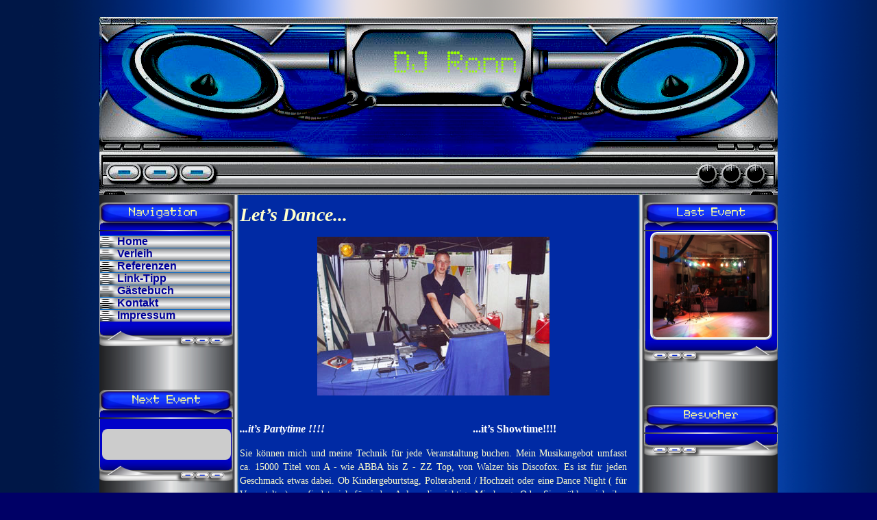

--- FILE ---
content_type: text/html
request_url: http://dj-ronny-seelingstaedt.de/
body_size: 4529
content:
<!DOCTYPE html PUBLIC "-//W3C//DTD XHTML 1.0 Transitional//EN" "http://www.w3.org/TR/xhtml1/DTD/xhtml1-transitional.dtd">
<html xmlns="http://www.w3.org/1999/xhtml">
<head>
<title>DJ Ronny | Musik f&uuml;r jede Veranstaltung</title> 
<link rel="shortcut icon" type="image/x-icon" href="images/cd.gif" />
<meta http-equiv="Content-Type" content="text/html; charset=utf-8" />
<meta name="title" content="DJ Ronny" />
<meta name="author" content="Ronny Granzow / webART-jb" />
<meta name="copyright" content="2010 by Ronny Granzow / webART-jb" />
<meta http-equiv="Language" content="de" />
<meta name="keywords" content="Musik, Music, für, jede, Veranstaltung, Rock, Pop, House, Party, Illuminator, Seelingstädt, Seelingstaedt, Grimma," />
<meta name="DC.Description" content="Infoormation rund um DJ Ronny, den Illuminator von Seelingstädt" />
<meta name="description" content="Infoormation rund um DJ Ronny, den Illuminator von Seelingstädt, Muisik für jede Veranstaltung, Aus- und Beleuchten von Gebäuden." />
<meta name="audience" content="Alle" />
<meta name="revisit-after" content="14 days" />
<meta name="robots" content="index,follow" />
<link href="dj_blue.css" rel="stylesheet" type="text/css" />
<script type="text/javascript" src="http://ajax.googleapis.com/ajax/libs/jquery/1.4.2/jquery.min.js"></script>
    <script type="text/javascript" src="../js/ddaccordion.js" language="javascript">

        /***********************************************
        * Accordion Content script- (c) Dynamic Drive DHTML code library (www.dynamicdrive.com)
        * Visit http://www.dynamicDrive.com for hundreds of DHTML scripts
        * This notice must stay intact for legal use
        ***********************************************/

    </script>

    <script type="text/javascript">
ddaccordion.init({
        headerclass: "submenuheader", //Shared CSS class name of headers group
        contentclass: "submenu", //Shared CSS class name of contents group
        revealtype: "mouseover", //Reveal content when user clicks or onmouseover the header? Valid value: "click", "clickgo", or "mouseover"
        mouseoverdelay: 600, //if revealtype="mouseover", set delay in milliseconds before header expands onMouseover
        collapseprev: true, //Collapse previous content (so only one open at any time)? true/false
        defaultexpanded: [], //index of content(s) open by default [index1, index2, etc] [] denotes no content
        onemustopen: false, //Specify whether at least one header should be open always (so never all headers closed)
        animatedefault: false, //Should contents open by default be animated into view?
        persiststate: false, //persist state of opened contents within browser session?
        toggleclass: ["", "selected"], //Two CSS classes to be applied to the header when it's collapsed and expanded, respectively ["class1", "class2"]
        togglehtml: ["suffix", "<img src='images/openjf.png' width='25px' class='statusicon' />", "<img src='images/oki.png' width='25px' class='statusicon' />"], //Additional HTML added to the header when it's collapsed and expanded, respectively  ["position", "html1", "html2"] (see docs)
        animatespeed: "fast", //speed of animation: integer in milliseconds (ie: 200), or keywords "fast", "normal", or "slow"
        oninit: function(headers, expandedindices) { //custom code to run when headers have initalized
            //do nothing
        },
        onopenclose: function(header, index, state, isuseractivated) { //custom code to run whenever a header is opened or closed
            //do nothing
        }
    })
function MM_preloadImages() { //v3.0
  var d=document; if(d.images){ if(!d.MM_p) d.MM_p=new Array();
    var i,j=d.MM_p.length,a=MM_preloadImages.arguments; for(i=0; i<a.length; i++)
    if (a[i].indexOf("#")!=0){ d.MM_p[j]=new Image; d.MM_p[j++].src=a[i];}}
}

function MM_swapImgRestore() { //v3.0
  var i,x,a=document.MM_sr; for(i=0;a&&i<a.length&&(x=a[i])&&x.oSrc;i++) x.src=x.oSrc;
}

function MM_findObj(n, d) { //v4.01
  var p,i,x;  if(!d) d=document; if((p=n.indexOf("?"))>0&&parent.frames.length) {
    d=parent.frames[n.substring(p+1)].document; n=n.substring(0,p);}
  if(!(x=d[n])&&d.all) x=d.all[n]; for (i=0;!x&&i<d.forms.length;i++) x=d.forms[i][n];
  for(i=0;!x&&d.layers&&i<d.layers.length;i++) x=MM_findObj(n,d.layers[i].document);
  if(!x && d.getElementById) x=d.getElementById(n); return x;
}

function MM_swapImage() { //v3.0
  var i,j=0,x,a=MM_swapImage.arguments; document.MM_sr=new Array; for(i=0;i<(a.length-2);i+=3)
   if ((x=MM_findObj(a[i]))!=null){document.MM_sr[j++]=x; if(!x.oSrc) x.oSrc=x.src; x.src=a[i+2];}
}
    </script>
<script type="text/javascript" src="http://ajax.googleapis.com/ajax/libs/jquery/1.3.2/jquery.min.js"></script>
<script src="scripts/ticker.js" type="text/javascript">

/***********************************************
* Ajax Ticker script (txt file source)- © Dynamic Drive (www.dynamicdrive.com)
* This notice MUST stay intact for legal use
* Visit http://www.dynamicdrive.com/ for this script and 100s more.
***********************************************/

</script>


<script language="JavaScript" type="text/javascript">
<!--
var monat=new Array("01.","02.","03.","04.","05.","06.","07.","08.","09.","10.","11.","12.");
var digital = new Date( "Jan, 29 2026 13:06:50");

function writeLayer(layerID,txt)
{
  if(document.getElementById)
  {
    document.getElementById(layerID).innerHTML=txt;
  }
  else if(document.all)
  {
    document.all[layerID].innerHTML=txt;
  }
  else if(document.layers)
  {
    document.layers[layerID].document.open();
    document.layers[layerID].document.write(txt);
    document.layers[layerID].document.close();
  }
}


function doAlarm(alarmtext,alarmtime)
{
  url = "alarm.php?alarmtext=" + alarmtext + "&alarmtime=" + alarmtime;
  popupWin = window.open(url, 'alarm', 'width=200,height=200,scrollbars=yes, resizable=yes')
}

//-->
</script>
<style type="text/css">
.Stil2 {	color: #FFFFFF
}
.Stil4 {	color: #FFFFFF;
	font-size: 24px;
}
</style>
</head>

<body>

<div class="container">
  <div class="header"><div class="box">
  <MARQUEE height="200" width="230" direction="left" onMouseOver="this.scrollAmount=0" onMouseOut="this.scrollAmount=5" scrollamount="5" behavior="scroll" bgcolor="" align="absbottom" style="font-family:AtomicClockRadio; font-size:36px;">DJ Ronny &nbsp; &nbsp; &nbsp; &nbsp; &nbsp; die  Musik  zu  jeder  Veranstaltung &nbsp; &nbsp; &nbsp; &nbsp; 
  </MARQUEE> 
</div>     <!-- end .header --></div>
    
  <div class="sidebar1">
  <table width="100%" style="border-collapse:collapse; border:none" >
  <tr class="box_oben">
    <td>Navigation&nbsp;</td>
  </tr>
  <tr>
    <td class="box_mitte"> 
      <div id="navigation" >  
    <div class="menu">
<a class="menuitem" href="index.php">Home</a>
<a class="menuitem" href="verleih.php">Verleih</a>
<a class="menuitem" href="referenzen.php">Referenzen</a>
<a class="menuitem" href="links.php">Link-Tipp</a>
<a class="menuitem" href="gaestebuch/index.php">G&auml;stebuch</a>
<a class="menuitem" href="Kontaktformular.php">Kontakt</a>

<a class="menuitem" href="impressum.php">Impressum</a>		
</div>

</div></td>
  </tr>
  <tr class="box_unten">
    <td>&nbsp;</td>
  </tr>
</table>
<p>&nbsp;</p>
  <table width="100%" style="border-collapse:collapse; border:none" >
  <tr class="box_oben">
    <td>Next Event</td>
  </tr>
  <tr>
    <td class="box_mitte"> 
    <div align="center">
<script type="text/javascript">

var xmlfile="ticker_event.txt" //path to ticker txt file on your server.

//ajax_ticker(xmlfile, divId, divClass, delay, optionalfadeornot)
new ajax_ticker(xmlfile, "ajaxticker2", "someclass", [6500], "fade")
</script>
</div>
    </td>
  </tr>
  <tr class="box_unten">
    <td>&nbsp;</td>
  </tr>
</table>
<p>&nbsp;</p>
  <table width="100%" style="border-collapse:collapse; border:none" >
  <tr class="box_oben">
    <td>Datum &amp; Zeit</td>
  </tr>
  <tr>
    <td class="box_mitte"> 
    <div align="center">
	<span id='Pendule'></span>
<script language='JavaScript' type='text/javascript'>
<!--
function clock()
{
  var hours = digital.getHours();
  var minutes = digital.getMinutes();
  var seconds = digital.getSeconds();
  var ampm = '';
  var d = digital.getDate();
  var m = digital.getMonth();
  var y = digital.getFullYear();
  var dispTime;

  digital.setSeconds( seconds+1 );

  if (minutes < 10) minutes = '0' + minutes;
  if (seconds < 10) seconds = '0' + seconds;

  dispTime = " "+d+". "+monat[m]+" "+y+" "+hours + ":" + minutes + ":" + seconds + " " + ampm;
  writeLayer( 'Pendule', dispTime );
  setTimeout("clock()", 1000);
}

  clock();
//-->
</script>
<hr />
<table class="month">
<tr><td class="monthname" colspan="7">Januar 2026</td></tr>
<tr><td class="dayname">Mo</td><td class="dayname">Di</td><td class="dayname">Mi</td><td class="dayname">Do</td><td class="dayname">Fr</td><td class="dayname">Sa</td><td class="dayname">So</td></tr>
<tr><td class="nomonthday"></td><td class="nomonthday"></td><td class="nomonthday"></td><td class="monthday">1</td><td class="monthday">2</td><td class="saturday">3</td><td class="sunday">4</td></tr>
<tr><td class="monthday">5</td><td class="monthday">6</td><td class="monthday">7</td><td class="monthday">8</td><td class="monthday">9</td><td class="saturday">10</td><td class="sunday">11</td></tr>
<tr><td class="monthday">12</td><td class="monthday">13</td><td class="monthday">14</td><td class="monthday">15</td><td class="monthday">16</td><td class="saturday">17</td><td class="sunday">18</td></tr>
<tr><td class="monthday">19</td><td class="monthday">20</td><td class="monthday">21</td><td class="monthday">22</td><td class="monthday">23</td><td class="saturday">24</td><td class="sunday">25</td></tr>
<tr><td class="monthday">26</td><td class="monthday">27</td><td class="monthday">28</td><td class="today">29</td><td class="monthday">30</td><td class="saturday">31</td><td class="nomonthday"></td></tr>
</table>
 
</div>
    </td>
  </tr>
  <tr class="box_unten">
    <td>&nbsp;</td>
  </tr>
</table>
      
  <!-- end .sidebar1 --></div>
  <div class="content">
    <h1><em>Let&rsquo;s Dance...</em>
    </h1>
    <table>
      <tr>
        <td width="730px"><div align="center"><img src="images/dj.jpg" width="339" height="232" alt="Dj Ronny in Action." /></div></td>
      </tr>
    </table>
    <br />
    <h3><em>...it&rsquo;s Partytime !!!!</em>&nbsp; &nbsp; &nbsp; &nbsp; &nbsp; &nbsp; &nbsp; &nbsp; &nbsp; &nbsp; &nbsp; &nbsp; &nbsp; &nbsp; &nbsp; &nbsp; &nbsp; &nbsp; &nbsp; &nbsp; &nbsp; &nbsp; &nbsp; &nbsp; &nbsp; &nbsp; &nbsp;  ...it&rsquo;s Showtime!!!!</h3>
    <p>Sie k&ouml;nnen mich und meine Technik f&uuml;r jede Veranstaltung buchen.

Mein Musikangebot umfasst ca. 15000 Titel von A - wie ABBA bis Z - ZZ Top, von Walzer bis Discofox. Es ist f&uuml;r jeden Geschmack etwas dabei. Ob Kindergeburtstag, Polterabend / Hochzeit oder eine Dance Night ( f&uuml;r Veranstalter), es findet sich f&uuml;r jeden Anlass die richtige Mischung. Oder Sie w&auml;hlen sich ihre Musik f&uuml;r Ihre Veranstaltung bereits im Vorfeld aus.

Es gibt viele M&ouml;glichkeiten eine perfekte Party zu gestalten, fragen Sie ruhig, zusammen finden wir die richtige L&ouml;sung.

Im Kalender finden Sie immer aktuelle Termine von Veranstaltungen.

F&uuml;r Fragen oder Informationen zum Ablauf o.&auml;. &ouml;ffnen Sie Kontakt, dort finden Sie meine E-Mail Adresse und Telefonnummern.</p> </div>
  <div class="sidebar2">
    <table width="100%" style="border-collapse:collapse; border:none" >
  <tr class="box_oben_r">
    <td>Last Event</td>
  </tr>
  <tr>
    <td class="box_mitte_r"> 
<div align="center" style=""><script type="text/javascript">

var xmlfile="ticker.txt" //path to ticker txt file on your server.

//ajax_ticker(xmlfile, divId, divClass, delay, optionalfadeornot)
new ajax_ticker(xmlfile, "ajaxticker1", "someclass", [6500], "fade")
</script></div>
    </td>
  </tr>
  <tr class="box_unten_r">
    <td>&nbsp;</td>
  </tr>
</table>
<p>&nbsp;</p>
<table width="100%" style="border-collapse:collapse; border:none" >
  <tr class="box_oben_r">
    <td>Besucher</td>
  </tr>
  <tr>
    <td class="box_mitte_r"> 
<script type="text/javascript" language="JavaScript"
src="http://www2.stats4free.de/counter.php?sid=630154197"></script>

    </td>
  </tr>
  <tr class="box_unten_r">
    <td>&nbsp;</td>
  </tr>
</table>
<p>&nbsp;</p>
<table width="100%" style="border-collapse:collapse; border:none" >
  <tr class="box_oben_r">
    <td>Kontakt</td>
  </tr>
  <tr>
    <td class="box_mitte_r"> 
<p>DJ Ronny<br />Ronny Granzow<br />Trebsener Str. 16<br />04687 Seelingst&auml;dt<br />Mobil: 0177/ 2157029</p>
<p>oder gleich &uuml;ber das <a href="Kontaktformular.php">Kontaktformular</a></p>
    </td>
  </tr>
  <tr class="box_unten_r">
    <td>&nbsp;</td>
  </tr>
</table>    <!-- end .sidebar2 --></div>
    
  <div class="footer">
<div align="center" style="background-image:url(../../../images/footer.png); padding-top:50px;">&copy; 2010 - 2026 by DJ Ronny Seelingst&auml;dt <br /> developed by <a href="http://www.webart-jb.de" target="_blank">webART-jb</a></div>
    <!-- end .footer --></div>
  <!-- end .page --></div>
  <div class="clearix"></div>
</body>
</html>


--- FILE ---
content_type: text/css
request_url: http://dj-ronny-seelingstaedt.de/dj_blue.css
body_size: 2637
content:
@charset "utf-8";
/* CSS Document */

/* Style für Bilder vergrößern */
pre{
	display:block;
	font:100% "Courier New", Courier, monospace;
	padding:10px;
	border:1px solid #bae2f0;
	background:#e3f4f9;	
	margin:.5em 0;
	overflow:auto;
	width:800px;
}

img{border:none;}
ul,li{
	margin:0;
	padding:0;
}
li{
	list-style:none;
	float:left;
	display:inline;
	margin-right:10px;
}



/*  */

#preview{
	position:absolute;
	border:1px solid #ccc;
	background:#333;
	padding:5px;
	display:none;
	color:#fff;
	}
	
/*end of style*/
/*=============================*/
/* Sitestyle */
@font-face { font-family:AtomicClockRadio;
             src:url(AtomicClockRadio.ttf);}

html,body{
	background-color:#006;
	background-image:url(images/bg-s.png);
	background-repeat:repeat-y;
	background-position:top;
	background-size:auto;
	background-attachment:fixed;
	margin:0;
	padding:0;
	text-align:center;
	color:#FFC;
}
.page{}
.container{width:990px;text-align:left;margin-left:auto;margin-right:auto;background-image:url(images/mitte.png); background-repeat:repeat-y;}
.header{
	position:relative;
	font-size:36px;
	font-family:"Comic Sans MS";
	text-align:center;
	color:#2E2E83;
	height:260px;
	background-image:url(images/header.png);
	width:100%;
}
.sidebar1{background-color:transparent;width:195px;float:left;position:relative}
.sidebar2{background-color:transparent;width:195px;float:right;position:relative}
.content{
	background-color:transparent;
	float:left;
	font-family:Georgia, "Times New Roman", Times, serif;
	font-stretch:semi-expanded;
	line-height:20px;
	font-size:14px;
	display:inline;
	padding-left:10px;
	padding-right:10px;
	position:relative;
	width:565px;
	text-align: justify;
}
.box {
	font-family: Arial, Helvetica, sans-serif;
	font-size: 14px;
	text-align:left;
	color: #9F0;
	position:relative;
	margin-top:25px;
	margin-left:380px;
	margin-right:380px;
	padding-top:50px;
}
.box_oben {
	width:195px;
	height:51px;
	line-height: 51px;
	background-image: url(images/box-top.png);
	font-family: AtomicClockRadio;
	color: #FF9;
	font-size: 14px;
	font-weight: bold;
	text-align:center;
	background-repeat: no-repeat;
}
.box_oben_r {
	WIDTH: 190px;
	height:51px;
	line-height: 51px;
	background-image: url(images/box-top_re.png);
	font-family: AtomicClockRadio;
	color: #FF9;
	font-size: 14px;
	font-weight: bold;
	text-align:center; 
	BACKGROUND-REPEAT: no-repeat;
	
}
.box_unten_r {
	font-size: 1px;
	font-family: Verdana, Helvetica, sans-serif;
	WIDTH: 190px;
	height:33px;
	background-image:url(images/box-footer_re.png);
	BACKGROUND-REPEAT: no-repeat;
}
.box_mitte {
	width:195px;
	background-image: url(images/box-mitte.png);
	background-repeat:repeat-y;
	color:#FF9;
	font-size:18px;
	font-weight:bold;
}
.box_mitte_r {
	WIDTH: 190px;
	background-image: url(images/box-mitte_re.png);
	background-repeat:repeat-y;
	}

.box_unten {
	font-size: 1px;
	font-family: Verdana, Helvetica, sans-serif;
	width: 195px;
	height:33px;
	background-image: url(images/box-footer.png);
	background-repeat: no-repeat;
}

.box_ab_mitte {
	font-size: 1px;
	font-family: Verdana, Helvetica, sans-serif;
	width: 195px;
	height:5px;
}


.box_mitte_1 {
        border-collapse: collapse;
        border-spacing: 0px;
	width: 170px; 
	font-size: 12px;
	font-family: Verdana, Helvetica, sans-serif;
	color: #FFFFFF;
	text-align:left; 
	font-weight: bold;

}

.box_unten_r {
	font-size: 1px;
	font-family: Verdana, Helvetica, sans-serif;
	WIDTH: 190px;
	height:33px;
	background-image: url(images/box-footer_re.png);
	BACKGROUND-REPEAT: no-repeat;
}
/* ---- ticker ---- */
#ajaxticker1{
width: 188px;
height: auto;
font-size:12px;
font-family:Georgia;
border: none;
border-radius: 8px; /*css3 round corners*/
-moz-border-radius: 8px; /*css3 round corners*/
-webkit-border-radius: 8px; /*css3 round corners*/
padding: 0;
background-color: transparent;
margin-left:0;
/*-moz-box-shadow: 10px 10px 5px #999;
	-webkit-box-shadow: 10px 10px 5px #999;
	box-shadow: 10px 10px 5px #999;
	filter:progid:DXImageTransform.Microsoft.Pixelate(MaxSquare=2,Duration=4);*/
}
.ajaxhtxt {
	font-family:Georgia;
	font-size:14px;
	font-weight:bold;
	color:#900;
	text-align:center;
}
.someclass{ //class to apply to your scroller(s) if desired
}
/* ----- end ticker ---- */
/* ---- ticker ---- */
#ajaxticker2{
width: 188px;
height: auto;
font-size:12px;
font-family:Georgia;
border: none;
border-radius: 8px; /*css3 round corners*/
-moz-border-radius: 8px; /*css3 round corners*/
-webkit-border-radius: 8px; /*css3 round corners*/
padding: 0;
background-color: #CCC;
color:#00F;
margin-left:0;
/*-moz-box-shadow: 10px 10px 5px #999;
	-webkit-box-shadow: 10px 10px 5px #999;
	box-shadow: 10px 10px 5px #999;
	filter:progid:DXImageTransform.Microsoft.Pixelate(MaxSquare=2,Duration=4);*/
}
.ajaxhtxt {
	font-family:Georgia;
	font-size:14px;
	font-weight:bold;
	color:#900;
	text-align:center;
}
.someclass{ //class to apply to your scroller(s) if desired
}
/* ----- end ticker ---- */
/* ----- kalender ----- */
.year {
	border-style: outset;
	border-width: 1px;
	text-align: center;
}
.month {
	border-style: none;
	text-align: center;
}
.yearname {
	text-align: center;
	font-size: 12px;
	font-weight: bold;
}
.monthname {
	text-align: center;
	font-size: 12px;
	font-weight: bold;
	color: #FF9;
	border-style: solid;
	border-width:0px
}
.dayname {
	text-align: center;
	font-size: 11px;
	font-weight: bold;
	color: #FFF;
	border-style: none;
	border-width:#FFC;
}
.weeknumtitle {
	text-align: center;
	font-size: 11px;
	font-weight: bold;
	color: #FFF;
	border-style: none;
	border-width:1px
}
.weeknum {
	text-align: center;
	font-size: 11px;
	color: #FFF;
}
.week {
	border-style: none;
	text-align: center;
}
.monthweek {
	text-align: center;
	font-size: 11px;
	font-weight: bold;
	color: #009;
	border-style: solid;
	border-width:1px
}
.yearnavigation {
	font-size: 11px;
	text-align:center;
	color:#FFC;
}
.datepicker {
	background-color: #900;
}
.datepickerform {
	margin: 0px;
}
.monthnavigation {
	font-family: Tahoma, Arial, sans-serif;
	text-align:center;
	color:#FFC;
}
.monthpicker {
	font-size: 11px;
	background-color: #FF9;
}
.yearpicker {
	font-size: 11px;
	background-color: #FC9;
}
.pickerbutton {
	border-style: solid;
	border-width: 1px;
}
.nomonthday {
	text-align: center;
	vertical-align: top;
	font-size: 11px;
	color: #FFF;
}
.monthday {
	text-align: center;
	vertical-align: top;
	font-size: 11px;
	font-weight: bold;
	color: #FFF;
}
.selectedday {
	text-align: center;
	vertical-align: top;
	font-size: 11px;
	font-weight: bold;
	border-width: 1px;
	border-style: none;
}

.sunday a {
	color: #F00;
}

.saturday a {
	color: #FFF;
}
.event {
	text-align: center;
	vertical-align: top;
	font-size: 11px;
	font-weight: bold;
	color: #FFF;
}
.event a {
	color: #F00;
}
.selectedevent {
	text-align: center;
	vertical-align: top;
	font-size: 11px;
	font-weight: bold;
	border-width: 1px;
	border-style: solid;
	color: #FFF;
}
.selectedevent a {
	background-color: #FF0;
	color: #009;
}
.todayevent {
	text-align: center;
	vertical-align: top;
	font-size: 11px;
	font-weight: bold;
	border-width: 1px;
	border-style: solid;
	color: #C00;
}
.todayevent a {
	color: #F30;
}
.eventcontent {
	font-size: 10px;
	border-style: solid;
	border-width: 1px;
}
.sunday {vertical-align: top;text-align: center; font-weight: bold; color: red; font-size: 11px;}
.today {vertical-align: top;text-align: center; border:thin #CCC inset; color: #FF0; font-size: 11px;}
.saturday {vertical-align: top;text-align: center; font-weight: bold; color: #F90; font-size: 11px;}
/* ---- end kalender ---- */
.footer{clear:both;}
/**/
.clearfix:after{display:block;height:0;clear:both;visibility:hidden}
.clearfix{display:block}
/**/ 
* html .clearfix{height:1%}.clearfix{display:block}
.clearix{height:50px}
/**//**/
@media print{
/**/
#leftcol{display:none; width:200px;}
#twocols,#maincol{width:100%;float:none;}}
/*end of sitestyle*/
/*============================================*/
.Stil5 {color: #999999;
font-size:10px;}
.td_text{
	font-family:Georgia, "Times New Roman", Times, serif;
	font-size:12px;
	color:#FFFFFF;
}
.td_text-p{
	font-family:Georgia, "Times New Roman", Times, serif;
	font-size:10px;
	color:#FFFFFF;
}
.info{
font-family:Georgia;
font-size:10px;
color:#CCFFFF;
}
.infos{
	font-family:Georgia;
	font-size:10px;
	color:#CCFFFF;
	text-decoration:underline;
}
.textarea{
font-family:Georgia;
font-size:14px;
color:#0000CC;
text-align:left;
font-style:italic;
}.textarea-norm{
font-family:Georgia;
font-size:12px;
color:#0000CC;
text-align:left;
}
/* Navigation*/
a
{
	font-family:Georgia, "Times New Roman", Times, serif;
	font-size:12px;
	text-decoration:none;
	color:#F00;
}

a:link 
	{font-family:Georgia, "Times New Roman", Times, serif;
	color:#FFFFFF;
	text-decoration: none;
  	} 

a:visited 
	{
	font-family:Georgia, "Times New Roman", Times, serif;
	color: #F00;
	text-decoration: none;
  	} 
a:hover 
	{
	font-family:Georgia, "Times New Roman", Times, serif;
	color:#CCFFFF;
	text-decoration: underline;
  	} 

h2 {
	color:#CCC;
}
h3 {
	color:#FFF;
}
h4 {
	color:#FFF;
}
/* ----------- Navigation --------- */

.menu{
margin: 5px 0;
padding: 0;
width: 190px; /*width of menu*/
height:auto;
border: none;
border-bottom-width: 0;
}

.menu a.menuitem{
	/*background: url(../images/alu_a.png) repeat-x bottom left;*/
font: bold 16px "Lucida Grande", "Trebuchet MS", Verdana, Helvetica, sans-serif;
	color: #009;
	background-image:url(images/box_button.png);
	display: block;
	position: relative; /*To help in the anchoring of the ".statusicon" icon image*/
	width: auto;
	height:auto;
	padding:0 5px ;
	padding-left: 25px;
	text-decoration: none;
}


.menu a.menuitem:visited, .menu .menuitem:active{
	color: #009;
}

.menu a.menuitem .statusicon{ /*CSS for icon image that gets dynamically added to headers*/
position: absolute;
top: 10px;
right: 5px;
border: none;
width:15px;
}

.menu a.menuitem:hover{
	background-image:url(images/box_button_o.png);
	color:#F00;
	text-decoration:none;
}
/*---
.menu div.submenu{ 
background-image:url(../images/rot_nav.png);
position: relative; 
}

.menu div.submenu ul{ 
list-style-type: none;
margin: 0;
padding: 0;
}

.menu div.submenu ul li{
border: none;
background-image:url(../images/rot_nav.png);
background-repeat:repeat-x;
}

.menu div.submenu ul li a{
	display: block;
	font: normal 15px "Lucida Grande", "Trebuchet MS", Verdana, Helvetica, sans-serif;
	color: #5B2606;
	background-image:url(../images/rot_nav.png);
	background-repeat:repeat-x;
	height:auto;
	text-decoration: none;
	padding: 5px 0;
	padding-left: 10px;
	font-weight: bold;
}

.menu div.submenu ul li a:hover{
	background-image:url(../images/green_nav.png);
	background-repeat:repeat-x;
	color: #F00;
}---*/

/* -- Ende Navigation -- */article {
	text-align: justify;
}


--- FILE ---
content_type: application/javascript
request_url: http://dj-ronny-seelingstaedt.de/scripts/ticker.js
body_size: 2305
content:
// -------------------------------------------------------------------
// Ajax XML Ticker (txt file source)
// Author: Dynamic Drive (http://www.dynamicdrive.com)
// -------------------------------------------------------------------
//**Feb 17th, 2010 (v1.1): Adds ability to periodically refetch contents of external file. Fixed IE clearType font issue

////////////No need to edit beyond here//////////////

function createAjaxObj(){
	var httprequest=false
	if (window.XMLHttpRequest &&!window.ActiveXObject){ // if Mozilla, Safari etc
		httprequest=new XMLHttpRequest()
		if (httprequest.overrideMimeType)
			httprequest.overrideMimeType('text/xml')
	}
	else if (window.ActiveXObject){ // if IE
		try {
			httprequest=new ActiveXObject("Msxml2.XMLHTTP");
		} 
		catch (e){
			try{
				httprequest=new ActiveXObject("Microsoft.XMLHTTP");
			}
			catch (e){}
		}
	} //end IE
	return httprequest
}

// -------------------------------------------------------------------
// Main Ajax Ticker Object function
// ajax_ticker(xmlfile, divId, divClass, delay, optionalfadeornot)
// -------------------------------------------------------------------

function ajax_ticker(xmlfile, divId, divClass, delay, fadeornot){
	this.xmlfile=xmlfile //Variable pointing to the local ticker xml file (txt)
	this.tickerid=divId //ID of ticker div to display information
	var delay=(typeof delay=="number")? [delay] : delay //convert parameterif string into array [delay, refetchdelay]
	this.delay=delay[0] //Delay between msg change, in miliseconds.
	this.refetchdelay=delay[1] //Delay between refetching of Ajax contents
	this.mouseoverBol=0 //Boolean to indicate whether mouse is currently over ticker (and pause it if it is)
	this.pointer=0
	this.opacitystring=(typeof fadeornot!="undefined")? "width: 100%; filter:progid:DXImageTransform.Microsoft.alpha(opacity=100); opacity: 1" : ""
	if (this.opacitystring!="") this.delay+=3000 //add 1/2 sec to account for fade effect, if enabled
		this.opacitysetting=0.4 //Opacity value when reset. Internal use.
	this.messages=[] //Arrays to hold each message of ticker
	this.ajaxobj=createAjaxObj()
	document.write('<div id="'+divId+'" class="'+divClass+'"><div style="'+this.opacitystring+'">Initializing ticker...</div></div>')
	this.getXMLfile()
}

// -------------------------------------------------------------------
// getXMLfile()- Use Ajax to fetch xml file (txt)
// -------------------------------------------------------------------

ajax_ticker.prototype.getXMLfile=function(){
	this.ajaxobj=createAjaxObj() //recreate Ajax object (IE seems to require it)
	if (this.ajaxobj){
		var instanceOfTicker=this
		var url=this.xmlfile+"?bustcache="+new Date().getTime()
		this.ajaxobj.onreadystatechange=function(){instanceOfTicker.initialize()}
		this.ajaxobj.open('GET', url, true)
		this.ajaxobj.send(null)
	}
}

// -------------------------------------------------------------------
// initialize()- Initialize ticker method.
// -Gets contents of xml file and parse it using JavaScript DOM methods 
// -------------------------------------------------------------------

ajax_ticker.prototype.initialize=function(){
	if (this.ajaxobj.readyState == 4){ //if request of file completed
		if (this.ajaxobj.status==200 || window.location.href.indexOf("http")==-1){ //if request was successful
			this.contentdiv=document.getElementById(this.tickerid).firstChild //div of inner content that holds the messages
			var xmldata=this.ajaxobj.responseText
			this.contentdiv.style.display="none"
			this.contentdiv.innerHTML=xmldata
			if (this.contentdiv.getElementsByTagName("div").length==0){ //if no messages were found
				this.contentdiv.innerHTML="<b>Error</b> fetching remote ticker file!"
				return
			}
		var instanceOfTicker=this
		document.getElementById(this.tickerid).onmouseover=function(){instanceOfTicker.mouseoverBol=1}
		document.getElementById(this.tickerid).onmouseout=function(){instanceOfTicker.mouseoverBol=0}
		clearTimeout(this.fadetimer1) //clear timers
		clearTimeout(this.pausetimer)
		clearTimeout(this.rotatetimer)
		this.mouseoverBol=0
		this.messages=[] //reset messages[] to blank array (in the event initialize is being called again)
		//Cycle through XML object and store each message inside array
		for (var i=0; i<this.contentdiv.getElementsByTagName("div").length; i++){
			if (this.contentdiv.getElementsByTagName("div")[i].className=="message")
				this.messages[this.messages.length]=this.contentdiv.getElementsByTagName("div")[i].innerHTML
		}
		this.contentdiv.innerHTML=""
		this.contentdiv.style.display="block"
		this.rotatemsg()
		if (this.refetchdelay>5000) //if refetch data delay is greater than 5 seconds
			setTimeout(function(){instanceOfTicker.getXMLfile()}, this.refetchdelay)
		}
	}
}

// -------------------------------------------------------------------
// rotatemsg()- Rotate through ticker messages and displays them
// -------------------------------------------------------------------

ajax_ticker.prototype.rotatemsg=function(){
	var instanceOfTicker=this
	if (this.mouseoverBol==1) //if mouse is currently over ticker, do nothing (pause it)
		this.pausetimer=setTimeout(function(){instanceOfTicker.rotatemsg()}, 100)
	else{ //else, construct item, show and rotate it!
		if (this.contentdiv.filters) //In IE, reapply filter attribute each time
			this.contentdiv.style.filter="progid:DXImageTransform.Microsoft.alpha(opacity="+(this.opacitysetting*100)+")";
		this.fadetransition("reset")
		this.contentdiv.innerHTML=this.messages[this.pointer]
		this.fadetimer1=setInterval(function(){instanceOfTicker.fadetransition('up', 'fadetimer1')}, 100) //FADE EFFECT- PLAY IT
		this.pointer=(this.pointer<this.messages.length-1)? this.pointer+1 : 0
		this.rotatetimer=setTimeout(function(){instanceOfTicker.rotatemsg()}, this.delay) //update container periodically
	}
}

// -------------------------------------------------------------------
// fadetransition()- cross browser fade method for IE5.5+ and Mozilla/Firefox
// -------------------------------------------------------------------

ajax_ticker.prototype.fadetransition=function(fadetype, timerid){
	var contentdiv=this.contentdiv
	if (fadetype=="reset")
		this.opacitysetting=0.2
	if (contentdiv.filters && contentdiv.filters[0]){
		if (typeof contentdiv.filters[0].opacity=="number") //IE6+
			contentdiv.filters[0].opacity=this.opacitysetting*100
		else //IE 5.5
			contentdiv.style.filter="alpha(opacity="+this.opacitysetting*100+")"
	}
	else if (contentdiv.style.opacity!="undefined"){
		contentdiv.style.opacity=this.opacitysetting
	}
	else
		this.opacitysetting=1
	if (fadetype=="up")
		this.opacitysetting+=0.1
	if (fadetype=="up" && this.opacitysetting>=1){
		if (contentdiv.style && contentdiv.style.removeAttribute)
			contentdiv.style.removeAttribute('filter') //fix IE clearType problem
		clearInterval(this[timerid])
	}
}

--- FILE ---
content_type: text/plain
request_url: http://dj-ronny-seelingstaedt.de/ticker_event.txt?bustcache=1769688411117
body_size: 146
content:
<!--Wrap each ticker cotent inside <div class="message"> tag -->

<div>

<div class="message">
<p style="color: red; font-size:14px;">&nbsp;</p><b>&nbsp;</b>
</div>



</div>

--- FILE ---
content_type: text/plain
request_url: http://dj-ronny-seelingstaedt.de/ticker.txt?bustcache=1769688411134
body_size: 345
content:
<!--Wrap each ticker cotent inside <div class="message"> tag -->

<div>
<div class="message">
<img src="images/grethen/dj.jpg" alt="" title="" width="170" height="150" name="slide" style="Filter:progid:DXImageTransform.Microsoft.Pixelate(MaxSquare=2,Duration=4); border:#FFF 4px ridge;-moz-border-radius:10px;
	-webkit-border-radius:10px;
	border-radius:10px;
"/>
</div>

<div class="message">
<img src="images/grethen/dj.jpg" alt="" title="" width="170" height="150" name="slide" style="Filter:progid:DXImageTransform.Microsoft.Pixelate(MaxSquare=2,Duration=4); border:#FFF 4px ridge;-moz-border-radius:10px;
	-webkit-border-radius:10px;
	border-radius:10px;
"/>
</div>

<div class="message">
<img src="images/grethen/gang3.jpg" alt="" title="" width="170" height="150" name="slide" style="Filter:progid:DXImageTransform.Microsoft.Pixelate(MaxSquare=2,Duration=4); border:#FFF 4px ridge;-moz-border-radius:10px;
	-webkit-border-radius:10px;
	border-radius:10px;
"/>
</div>

<div class="message">
<img src="images/grethen/gang1.jpg" alt="" title="" width="170" height="150" name="slide" style="Filter:progid:DXImageTransform.Microsoft.Pixelate(MaxSquare=2,Duration=4); border:#FFF 4px ridge;-moz-border-radius:10px;
	-webkit-border-radius:10px;
	border-radius:10px;
"/>
</div>

<div class="message">
<img src="images/grethen/solo.jpg" alt="" title="" width="170" height="150" name="slide" style="Filter:progid:DXImageTransform.Microsoft.Pixelate(MaxSquare=2,Duration=4); border:#FFF 4px ridge;-moz-border-radius:10px;
	-webkit-border-radius:10px;
	border-radius:10px;
"/>
</div>

<div class="message">
<img src="images/house/house_4.jpg" alt="" title="" width="170" height="150" name="slide" style="Filter:progid:DXImageTransform.Microsoft.Pixelate(MaxSquare=2,Duration=4); border:#FFF 4px ridge;-moz-border-radius:10px;
	-webkit-border-radius:10px;
	border-radius:10px;
"/>
</div>

<div class="message">
<img src="images/kifetreb/a1.jpg" alt="" title="" width="170" height="150" name="slide" style="Filter:progid:DXImageTransform.Microsoft.Pixelate(MaxSquare=2,Duration=4); border:#FFF 4px ridge;-moz-border-radius:10px;
	-webkit-border-radius:10px;
	border-radius:10px;
"/>
</div>

<div class="message">
<img src="images/Ammelshain/DSCF0574.jpg" alt="" title="" width="170" height="150" name="slide" style="Filter:progid:DXImageTransform.Microsoft.Pixelate(MaxSquare=2,Duration=4); border:#FFF 4px ridge;-moz-border-radius:10px;
	-webkit-border-radius:10px;
	border-radius:10px;
"/>
</div>


--- FILE ---
content_type: application/javascript
request_url: http://dj-ronny-seelingstaedt.de/js/ddaccordion.js
body_size: 2068
content:
var ddaccordion = { contentclassname: {}, expandone: function(headerclass, selected) { this.toggleone(headerclass, selected, "expand") }, collapseone: function(headerclass, selected) {//
    this.toggleone(headerclass, selected, "collapse")
}, expandall: function(headerclass) {
    var $ = jQuery
    var $headers = $('.' + headerclass)
    $('.' + this.contentclassname[headerclass] + ':hidden').each(function() { $headers.eq(parseInt($(this).attr('contentindex'))).trigger("evt_accordion") })
}, collapseall: function(headerclass) {
    var $ = jQuery
    var $headers = $('.' + headerclass)
    $('.' + this.contentclassname[headerclass] + ':visible').each(function() { $headers.eq(parseInt($(this).attr('contentindex'))).trigger("evt_accordion") })
}, toggleone: function(headerclass, selected, optstate) {
    var $ = jQuery
    var $targetHeader = $('.' + headerclass).eq(selected)
    var $subcontent = $('.' + this.contentclassname[headerclass]).eq(selected)
    if (typeof optstate == "undefined" || optstate == "expand" && $subcontent.is(":hidden") || optstate == "collapse" && $subcontent.is(":visible"))
        $targetHeader.trigger("evt_accordion")
}, expandit: function($targetHeader, $targetContent, config, useractivated, directclick) {
    $targetContent.slideDown(config.animatespeed, function() {
        config.onopenclose($targetHeader.get(0), parseInt($targetHeader.attr('headerindex')), $targetContent.css('display'), useractivated)
        if (config.postreveal == "gotourl" && directclick) {
            var targetLink = ($targetHeader.is("a")) ? $targetHeader.get(0) : $targetHeader.find('a:eq(0)').get(0)
            if (targetLink)
                setTimeout(function() { location = targetLink.href }, 200)
        } 
    })
    this.transformHeader($targetHeader, config, "expand")
}, collapseit: function($targetHeader, $targetContent, config, isuseractivated) {
    $targetContent.slideUp(config.animatespeed, function() { config.onopenclose($targetHeader.get(0), parseInt($targetHeader.attr('headerindex')), $targetContent.css('display'), isuseractivated) })
    this.transformHeader($targetHeader, config, "collapse")
}, transformHeader: function($targetHeader, config, state) {
    $targetHeader.addClass((state == "expand") ? config.cssclass.expand : config.cssclass.collapse)
.removeClass((state == "expand") ? config.cssclass.collapse : config.cssclass.expand)
    if (config.htmlsetting.location == 'src') {
        $targetHeader = ($targetHeader.is("img")) ? $targetHeader : $targetHeader.find('img').eq(0)
        $targetHeader.attr('src', (state == "expand") ? config.htmlsetting.expand : config.htmlsetting.collapse)
    }
    else if (config.htmlsetting.location == "prefix")
        $targetHeader.find('.accordprefix').html((state == "expand") ? config.htmlsetting.expand : config.htmlsetting.collapse)
    else if (config.htmlsetting.location == "suffix")
        $targetHeader.find('.accordsuffix').html((state == "expand") ? config.htmlsetting.expand : config.htmlsetting.collapse)
}, urlparamselect: function(headerclass) {
    var result = window.location.search.match(new RegExp(headerclass + "=((\\d+)(,(\\d+))*)", "i"))
    if (result != null)
        result = RegExp.$1.split(',')
    return result
}, getCookie: function(Name) {
    var re = new RegExp(Name + "=[^;]+", "i")
    if (document.cookie.match(re))
        return document.cookie.match(re)[0].split("=")[1]//
    return null
}, setCookie: function(name, value) { document.cookie = name + "=" + value + "; path=/" }, init: function(config) {
    document.write('<style type="text/css">\n')
    document.write('.' + config.contentclass + '{display: none}\n')
    document.write('<\/style>')
    jQuery(document).ready(function($) {
        ddaccordion.urlparamselect(config.headerclass)
        var persistedheaders = ddaccordion.getCookie(config.headerclass)
        ddaccordion.contentclassname[config.headerclass] = config.contentclass
        config.cssclass = { collapse: config.toggleclass[0], expand: config.toggleclass[1] }
        config.revealtype = config.revealtype.replace(/mouseover/i, "mouseenter")
        if (config.revealtype == "clickgo") {
            config.postreveal = "gotourl"
            config.revealtype = "click"
        }
        if (typeof config.togglehtml == "undefined")
            config.htmlsetting = { location: "none" }
        else
            config.htmlsetting = { location: config.togglehtml[0], collapse: config.togglehtml[1], expand: config.togglehtml[2] }
        config.oninit = (typeof config.oninit == "undefined") ? function() { } : config.oninit
        config.onopenclose = (typeof config.onopenclose == "undefined") ? function() { } : config.onopenclose
        var lastexpanded = {}
        var expandedindices = ddaccordion.urlparamselect(config.headerclass) || ((config.persiststate && persistedheaders != null) ? persistedheaders : config.defaultexpanded)
        if (typeof expandedindices == 'string')
            expandedindices = expandedindices.replace(/c/ig, '').split(',')
        var $subcontents = $('.' + config["contentclass"])
        if (expandedindices.length == 1 && expandedindices[0] == "-1")
            expandedindices = []
        if (config["collapseprev"] && expandedindices.length > 1)
            expandedindices = [expandedindices.pop()]
        if (config["onemustopen"] && expandedindices.length == 0)
            expandedindices = [0]
        $('.' + config["headerclass"]).each(function(index) {
            if (/(prefix)|(suffix)/i.test(config.htmlsetting.location) && $(this).html() != "") {
                $('<span class="accordprefix"></span>').prependTo(this)
                $('<span class="accordsuffix"></span>').appendTo(this)
            }
            $(this).attr('headerindex', index + 'h')
            $subcontents.eq(index).attr('contentindex', index + 'c')//
            var $subcontent = $subcontents.eq(index)
            var needle = (typeof expandedindices[0] == "number") ? index : index + ''
            if (jQuery.inArray(needle, expandedindices) != -1) {
                if (config.animatedefault == false)
                    $subcontent.show()
                ddaccordion.expandit($(this), $subcontent, config, false)
                lastexpanded = { $header: $(this), $content: $subcontent}
            }
            else {
                $subcontent.hide()
                config.onopenclose($(this).get(0), parseInt($(this).attr('headerindex')), $subcontent.css('display'), false)
                ddaccordion.transformHeader($(this), config, "collapse")
            } 
        })
        $('.' + config["headerclass"]).bind("evt_accordion", function(e, isdirectclick) {
            var $subcontent = $subcontents.eq(parseInt($(this).attr('headerindex')))
            if ($subcontent.css('display') == "none") {
                ddaccordion.expandit($(this), $subcontent, config, true, isdirectclick)
                if (config["collapseprev"] && lastexpanded.$header && $(this).get(0) != lastexpanded.$header.get(0)) { ddaccordion.collapseit(lastexpanded.$header, lastexpanded.$content, config, true) }
                lastexpanded = { $header: $(this), $content: $subcontent}
            }
            else if (!config["onemustopen"] || config["onemustopen"] && lastexpanded.$header && $(this).get(0) != lastexpanded.$header.get(0)) { ddaccordion.collapseit($(this), $subcontent, config, true) } 
        })
        $('.' + config["headerclass"]).bind(config.revealtype, function() {
            if (config.revealtype == "mouseenter") {
                clearTimeout(config.revealdelay)
                var headerindex = parseInt($(this).attr("headerindex"))
                config.revealdelay = setTimeout(function() { ddaccordion.expandone(config["headerclass"], headerindex) }, config.mouseoverdelay || 0)
            }
            else {
                $(this).trigger("evt_accordion", [true])
                return false
            } 
        })
        $('.' + config["headerclass"]).bind("mouseleave", function() { clearTimeout(config.revealdelay) })
        config.oninit($('.' + config["headerclass"]).get(), expandedindices)
        $(window).bind('unload', function() {
            $('.' + config["headerclass"]).unbind()
            var expandedindices = []
            $('.' + config["contentclass"] + ":visible").each(function(index) { expandedindices.push($(this).attr('contentindex')) })
            if (config.persiststate == true) {
                expandedindices = (expandedindices.length == 0) ? '-1c' : expandedindices
                ddaccordion.setCookie(config.headerclass, expandedindices)
            } 
        })
    })
} 
}